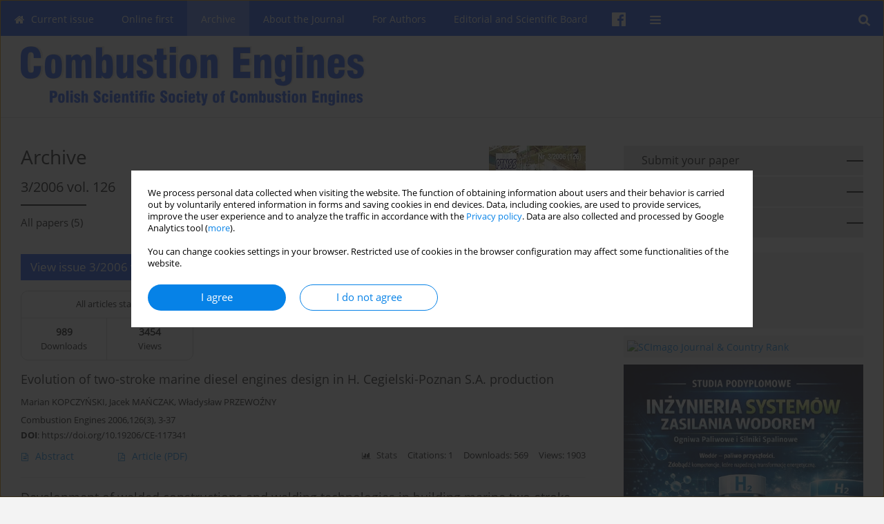

--- FILE ---
content_type: text/html; charset=UTF-8
request_url: https://www.combustion-engines.eu/Issue-3-2006,8191
body_size: 9544
content:
<!DOCTYPE html>
<html xmlns:mml="http://www.w3.org/1998/Math/MathML" lang="en">
<head>
<meta charset="utf-8" />
<meta http-equiv="X-UA-Compatible" content="IE=edge" />
<meta name="viewport" content="width=device-width, initial-scale=1" />
<meta name="robots" content="all,index,follow" />


	<link rel="shortcut icon" href="https://www.combustion-engines.eu/_static/cen-favi.png" type="image/x-icon" />

<link rel="stylesheet" href="https://www.combustion-engines.eu/es-static/esfontsv5/styles.css?v6" />

<link rel="stylesheet" href="https://www.journalssystem.com/_static/common/bootstrap-4.6.0-dist/css/bootstrap.css" />
<style>

a {color: #0682E7;}
a:link {text-decoration:none;color: #0682E7;}
a:visited {text-decoration:none;color: #0682E7;}
a:focus {text-decoration:underline;color: #0682E7;}
a:active {text-decoration:none;color: #0682E7;}
a:hover {text-decoration:underline;color: #0682E7;}

</style>
<link rel="stylesheet" type="text/css" href="https://www.combustion-engines.eu/es-static/css/styles_v2.css?v231567" />
<link rel="stylesheet" type="text/css" href="https://www.combustion-engines.eu/es-static/css/v2-box.css?v1.1" />


<script src="https://www.journalssystem.com/_static/common/jquery-3.6.0.min.js"></script>
<script src="https://www.journalssystem.com/_static/common/bootstrap-4.6.0-dist/js/bootstrap.min.js"></script>
<script src="https://www.journalssystem.com/_static/common/jquery.fancybox.min.js?v=3"></script>
<link rel="stylesheet" href="https://www.journalssystem.com/_static/common/jquery.fancybox.min.css?v=3" type="text/css" media="screen" />

<script src="https://www.journalssystem.com/_static/js/scripts.js?v=v2.1234"></script>


<style>



@media (min-width: 1px) {
	img.articleImg		{width: 100px;}
	img.articleImgList	{width: 100px;}
	div.articleInfo {}	
}
@media (min-width: 768px) {
	img.articleImg		{width: 190px;}
	img.articleImgList	{width: 110px;}
	div.articleInfo {width: calc(100% - 200px); float: left;}	
}


.issuePdfButton					{display:inline-block; background:#1450f0; padding:7px 14px;color:#ffffff !important; }






div.topMenuIn							{background-color: #1450f0; }
div.topMenuIn .submenu					{background-color: #1450f0; }
div.searchArea							{background-color: #1450f0; }
div.mMenu	 							{background: #1450f0; }
a.mMenu.collapsed  						{ background-color: #1450f0; }
a.mMenu  								{ color: #1450f0;}
a.mSearch.collapsed  					{ background-color: #1450f0; }
a.mSearch			  					{ color: #1450f0;}










div.magBibliography2 a:hover 					{color: #0682E7;}

div.rightBox0:hover .boxIcon	{color:;}
div.rightBox1:hover .boxIcon	{color:;}

div.articleTopInner	 a.articleTopL:hover		{border-bottom:2px solid #0682E7; color: #0682E7;}
a.articleNavArrow:hover							{color: #0682E7;}

a.download-pdf							{color: #0682E7;}
a.download-pdf:hover					{color: #0682E7;}

a.magStats:hover				{color:  #0682E7;}
a.advSearch:hover				{color:  #0682E7;}
div.logosMore a:hover			{color:  #0682E7;}

a.cookieAccept					{background:  #0682E7;}
a.cookieDecline					{color:  #0682E7;border:1px solid #0682E7;}
a.cookieMore					{color:  #0682E7;}

div.refExternalLink	.icon			{color:  #0682E7;}
div.otherArticles a:hover				{color: #0682E7;}
div.scrollArrow	a:hover				{color: #0682E7;}

.bgMain								{background-color:  !important;}


a.magArticleTitle:hover			{color:  #0682E7;}
div.topMenuFullClose a:hover	{color:  #0682E7;}
a.cookieAlertClose:hover		{color:  #0682E7;}
div.topMenuFull a.menuOpt:hover	{color:  #0682E7;}

div.tabsIn a.tabCur				{border-top: 1px solid ;}
	
div.impOptionsBorder {border-color: ;}
a.impOptionSubmit {background: ;}


a.impOption {border-color: ; color: ;}
a.impOption:hover {background: ;}
div.menu a.menuCurrentPos   {border-color: ;}
div.pagingDiv a {color: ; }
div.pagingDiv a:hover {background: ; border: 1px solid ; }
div.pagingDiv b {background: ;}
div.subtitleUnderline { border-bottom: 2px solid ;}

div.rightBoxOptLine 	{ border-bottom:2px solid ; }
div.logosMoreLine		{ border-bottom:2px solid ; }

div.highlights ul li::before { color: ;}	

ul.tops li.current 			{ border-bottom-color:;}
div.header 					{ background: #ffffff; }
div.metricValueImp 			{ color:;}
div.metrics a				{ color:#0682E7;}

input.emailAlertsButton 	{color: #0682E7;}


div.linksColorBackground	{background: #0682E7;}

div.whiteLogoOut				{background: #ffffff;}

div.abstractSup				{background: #0682E7;}
div.abstractSupLink			{color: #0682E7; }	
div.abstractSupLink:hover	{background: #0682E7; color:#fff; }	




















</style>

<script>

function countStats(articleId, countType) {
	$.get('https://www.combustion-engines.eu/CountStats/'+articleId+'/'+countType+'/');
}

function pdfStats(articleId) {
	countStats(articleId, 'PDF');
}

jQuery(document).ready(function() {	
	$(".db-orcid").each(function(){
        var elementContent = $(this).html();
        elementContent = '<div class="icon icon-orcid"></div>'+elementContent;
        $(this).html(elementContent);
    });
	
	$(".db-googlescholar").each(function(){
        var elementContent = $(this).html();
        elementContent = '<div class="icon icon-googlescholar"></div>'+elementContent;
        $(this).html(elementContent);
    });
	
	$(".db-researcherid").each(function(){
        var elementContent = $(this).html();
        elementContent = '<div class="icon icon-researcher-id"></div>'+elementContent;
        $(this).html(elementContent);
    });
    
	$(".db-scopus").each(function(){
        var elementContent = $(this).html();
        elementContent = '<div class="icon icon-scopus"></div>'+elementContent;
        $(this).html(elementContent);
    });
    
});

</script><script src="https://www.journalssystem.com/_static/common/jcanvas.min.js"></script>
<script src="https://www.journalssystem.com/_static/common/es.canvas.js?v2"></script>



<title>
			Combustion Engines - Issue 3/2006 vol. 126
	</title>

<script src="https://platform-api.sharethis.com/js/sharethis.js#property=647f0be740353a0019caf2e3&product=inline-share-buttons&source=platform" async="async"></script>

<!-- Google Analytics -->
		
</head>
<body>
<div id="skipLinks">
	<a href="#contentId">Skip to content</a>
</div>

<div class="container-fluid">

<div class="d-none d-md-block">

</div>
<div class="d-block d-md-none"><!-- mobile menu -->
	<div class="mMenu">
	
	

		   <a href="#" onclick="$('#mMenuCollapse').slideToggle(400); $('#mSearchCollapse').hide();  return false;" class="dirRight menuOpt mobileMenuIcoOpt">
		   		<div class="icon icon-reorder"></div>
		   </a>
		   <a href="#" onclick="$('#mSearchCollapse').slideToggle(150); $('#mMenuCollapse').hide(); return false;" class="dirRight menuOpt mobileMenuIcoOpt">
		   		<div class="icon icon-search"></div>
		   </a>
		   				<div class="dirRight">
		 		<a href="https://pl-pl.facebook.com/CombustionEngines/" target="_blank" class="menuOpt menuOptIcon">
		 			<div class="menuIcon icon icon-facebook"></div>
		 		</a>
		 	</div>
		 			 	
		 			 	
		 			 
		   			 	
		 			 	
		 			 	
					 			   
		   				
		   <div class="clearAll">&nbsp;</div>
		   <div class="mobileMenuHiddenDiv" id="mMenuCollapse">
		     	 <div class="mobileMenu">
											<a href="https://www.combustion-engines.eu/" class="menuOpt  ">Current issue</a>
								
															<a href="https://www.combustion-engines.eu/Online-first" class="menuOpt  ">Online first</a>
								
															<a href="https://www.combustion-engines.eu/Archive" class="menuOpt menuCurrentGroup menuCurrentPos">Archive</a>
								
															<a href="https://www.combustion-engines.eu/About-the-Journal,2112.html" class="menuOpt  ">About the Journal</a>
								
									<a href="https://www.combustion-engines.eu/Aims-and-scope,3683.html" class="menuOpt menuSub  ">Aims and scope</a>
									<a href="https://www.combustion-engines.eu/Publisher-and-Editorial,3684.html" class="menuOpt menuSub  ">Publisher and Editorial</a>
									<a href="https://www.combustion-engines.eu/Advertising-policy,3685.html" class="menuOpt menuSub  ">Advertising policy</a>
															<a href="https://www.combustion-engines.eu/For-Authors,2113.html" class="menuOpt  ">For Authors</a>
								
									<a href="https://www.combustion-engines.eu/Paper-review-procedures,2114.html" class="menuOpt menuSub  ">Paper review procedures</a>
									<a href="https://www.combustion-engines.eu/Procedures-protecting-authentic-authorship-of-papers,2115.html" class="menuOpt menuSub  ">Procedures protecting authentic authorship of papers</a>
									<a href="https://www.combustion-engines.eu/Paper-preparation-manual,2116.html" class="menuOpt menuSub  ">Paper preparation manual</a>
									<a href="https://www.combustion-engines.eu/Plagiarism-check,2117.html" class="menuOpt menuSub  ">Plagiarism check</a>
									<a href="https://www.combustion-engines.eu/Publication-ethics,3396.html" class="menuOpt menuSub  ">Publication ethics</a>
									<a href="https://www.combustion-engines.eu/Reviewers,3398.html" class="menuOpt menuSub  ">Reviewers</a>
									<a href="https://www.combustion-engines.eu/APC,4156.html" class="menuOpt menuSub  ">APC</a>
															<a href="https://www.combustion-engines.eu/Editorial-and-Scientific-Board,2119.html" class="menuOpt  ">Editorial and Scientific Board</a>
								
															<a href="https://www.combustion-engines.eu/Contact,2120.html" class="menuOpt  ">Contact</a>
								
															<a href="https://www.combustion-engines.eu/Reviewers,2118.html" class="menuOpt  ">Reviewers</a>
								
										</div>		   </div>
		   <div class="mobileMenuHiddenDiv" id="mSearchCollapse">
		     	<div class="mobileSearch">
<div class="divRelative">
	<form action="https://www.combustion-engines.eu/Search/" name="searchFormmobile" method="get">
		<input name="s" type="text" class="mobileSearchInput" value=""/>
		<div class="searchBut"><a href="#" onclick="document.searchFormmobile.submit();return false;"><div class="icon icon-angle-right"></div></a></div>
			</form>
	</div>
</div>		   </div>
	</div>
</div>

<div class="row d-none d-md-block">
	<div class="col-12">
		<div class="topMenuUnder"></div>
		<div class="topMenu" id="topMenuId">
			<div class="topMenuIn">
		 			 	
		 	<a href="#" class="menuOpt dirRight" id="searchButtonId" onclick="toggleSearchForm(); return false;"><div class="menuIcon icon icon-search" aria-hidden="true"></div></a>
		 	
		 	<div class="searchArea" id="searchAreaId"><div class="searchAreaIn">
		 		<div class="searchButton">
		 			<a href="#" onclick="document.getElementById('searchFormId').submit();">SEARCH</a>
		 		</div>
		 		<form action="https://www.combustion-engines.eu/Search/" id="searchFormId" name="searchForm" method="get">
					<input name="s" id="searchInputId" type="text" value=""/>
				</form>
		 	</div></div>
		 	
		 	<script>
			
		
				function toggleSearchForm(){
					$('#searchAreaId').toggle(); 
					$('#searchButtonId').toggleClass('menuOptSubmenuOpen'); 
					document.getElementById('searchInputId').focus(); 
				}
				
				function hideSearchForm() { 
					$('#searchAreaId').hide(); 
					$('#searchButtonId').removeClass('menuOptSubmenuOpen'); 
			    }
				
				function setSubmenuWidth(menuPosId) { 
					$("#submenu"+menuPosId).css("min-width", $("#menuPos"+menuPosId).outerWidth() + "px");
				}
				
				$(window).scroll(function () { 
					hideSearchForm();
			    });
			
			
			</script>
		 	
										<div class="dirLeft" >
										<a id="menuPos2110" href="https://www.combustion-engines.eu/" class="menuOpt ">
						<div class="dirLeft icon icon-home" aria-hidden="true"></div> Current issue
					</a>
										
								
				</div>
													<div class="dirLeft" >
										<a id="menuPos2901" href="https://www.combustion-engines.eu/Online-first" class="menuOpt ">
						 Online first
					</a>
										
								
				</div>
													<div class="dirLeft" >
										<a id="menuPos2111" href="https://www.combustion-engines.eu/Archive" class="menuOpt menuCurrentPos">
						 Archive
					</a>
										
								
				</div>
													<div class="dirLeft" onmouseover="$('#submenu2112').show(0, setSubmenuWidth(2112)); $('#menuPos2112').addClass('menuOptSubmenuOpen');"  onmouseout="$('#submenu2112').hide(); $('#menuPos2112').removeClass('menuOptSubmenuOpen');">
										<a id="menuPos2112" href="https://www.combustion-engines.eu/About-the-Journal,2112.html" class="menuOpt ">
						 About the Journal
					</a>
										
											<div class="submenu" id="submenu2112"><div class="submenuIn">
													<a href="https://www.combustion-engines.eu/Aims-and-scope,3683.html" class="menuSubOpt">Aims and scope</a>
													<a href="https://www.combustion-engines.eu/Publisher-and-Editorial,3684.html" class="menuSubOpt">Publisher and Editorial</a>
													<a href="https://www.combustion-engines.eu/Advertising-policy,3685.html" class="menuSubOpt">Advertising policy</a>
												</div></div>
								
				</div>
													<div class="dirLeft" onmouseover="$('#submenu2113').show(0, setSubmenuWidth(2113)); $('#menuPos2113').addClass('menuOptSubmenuOpen');"  onmouseout="$('#submenu2113').hide(); $('#menuPos2113').removeClass('menuOptSubmenuOpen');">
										<a id="menuPos2113" href="https://www.combustion-engines.eu/For-Authors,2113.html" class="menuOpt ">
						 For Authors
					</a>
										
											<div class="submenu" id="submenu2113"><div class="submenuIn">
													<a href="https://www.combustion-engines.eu/Paper-review-procedures,2114.html" class="menuSubOpt">Paper review procedures</a>
													<a href="https://www.combustion-engines.eu/Procedures-protecting-authentic-authorship-of-papers,2115.html" class="menuSubOpt">Procedures protecting authentic authorship of papers</a>
													<a href="https://www.combustion-engines.eu/Paper-preparation-manual,2116.html" class="menuSubOpt">Paper preparation manual</a>
													<a href="https://www.combustion-engines.eu/Plagiarism-check,2117.html" class="menuSubOpt">Plagiarism check</a>
													<a href="https://www.combustion-engines.eu/Publication-ethics,3396.html" class="menuSubOpt">Publication ethics</a>
													<a href="https://www.combustion-engines.eu/Reviewers,3398.html" class="menuSubOpt">Reviewers</a>
													<a href="https://www.combustion-engines.eu/APC,4156.html" class="menuSubOpt">APC</a>
												</div></div>
								
				</div>
													<div class="dirLeft" >
										<a id="menuPos2119" href="https://www.combustion-engines.eu/Editorial-and-Scientific-Board,2119.html" class="menuOpt ">
						 Editorial and Scientific Board
					</a>
										
								
				</div>
																					
						<div class="dirLeft">
		 		<a href="https://pl-pl.facebook.com/CombustionEngines/" target="_blank" class="menuOpt menuOptIcon">
		 			<div class="menuIcon icon icon-facebook"></div>
		 		</a>
		 	</div>
		 			 	
		 			 	
		 			 	 
					 	
		 			 	
		 			 	
					 	
		 			 	
						<div class="dirLeft">
		 		<a href="#" class="menuOpt" id="desktopFullMenuLinkId" onclick="$('#topMenuId').addClass('topMenuHidden'); $('#topMenuFullId').addClass('topMenuFullVisible'); hideSearchForm(); return false;">
		 			<div class="menuIcon icon icon-reorder"></div>
		 		</a>
		 	</div>
		 				<div class="clearAll"></div>
			</div>
			
			<div class="topMenuFull" id="topMenuFullId">
			<div class="topMenuFullIn">
				<div class="container-fluid stdRow">
				
					<div class="row">
						<div class="col-6 topMenuFullLogo">
						<div>
													<img src="https://www.combustion-engines.eu/_static/cen-logo2.png" alt="Logo of the journal: Combustion Engines" class="hLogo" style="max-width:190%;" />
												</div>
						</div>
						<div class="col-6 topMenuFullClose">
							<a href="#" onclick="$('#topMenuFullId').removeClass('topMenuFullVisible'); $('#topMenuId').removeClass('topMenuHidden'); return false;">
								<div class="icon icon-close-empty"></div>
							</a>
						</div>
					</div>
				
					<div class="row">

											<div class="col-md-3">
														<a href="https://www.combustion-engines.eu/" class="menuOpt">
								Current issue
							</a>
														
													</div>
																	<div class="col-md-3">
														<a href="https://www.combustion-engines.eu/Online-first" class="menuOpt">
								Online first
							</a>
														
													</div>
																	<div class="col-md-3">
														<a href="https://www.combustion-engines.eu/Archive" class="menuOpt">
								Archive
							</a>
														
													</div>
																	<div class="col-md-3">
														<a href="https://www.combustion-engines.eu/About-the-Journal,2112.html" class="menuOpt">
								About the Journal
							</a>
														
																						<a href="https://www.combustion-engines.eu/Aims-and-scope,3683.html" class="menuSubOpt">Aims and scope</a>
															<a href="https://www.combustion-engines.eu/Publisher-and-Editorial,3684.html" class="menuSubOpt">Publisher and Editorial</a>
															<a href="https://www.combustion-engines.eu/Advertising-policy,3685.html" class="menuSubOpt">Advertising policy</a>
																				</div>
													</div><div class="row topMenuFullLineOut"><div class="col-12 topMenuFullLine"></div></div><div class="row">
																	<div class="col-md-3">
														<a href="https://www.combustion-engines.eu/For-Authors,2113.html" class="menuOpt">
								For Authors
							</a>
														
																						<a href="https://www.combustion-engines.eu/Paper-review-procedures,2114.html" class="menuSubOpt">Paper review procedures</a>
															<a href="https://www.combustion-engines.eu/Procedures-protecting-authentic-authorship-of-papers,2115.html" class="menuSubOpt">Procedures protecting authentic authorship of papers</a>
															<a href="https://www.combustion-engines.eu/Paper-preparation-manual,2116.html" class="menuSubOpt">Paper preparation manual</a>
															<a href="https://www.combustion-engines.eu/Plagiarism-check,2117.html" class="menuSubOpt">Plagiarism check</a>
															<a href="https://www.combustion-engines.eu/Publication-ethics,3396.html" class="menuSubOpt">Publication ethics</a>
															<a href="https://www.combustion-engines.eu/Reviewers,3398.html" class="menuSubOpt">Reviewers</a>
															<a href="https://www.combustion-engines.eu/APC,4156.html" class="menuSubOpt">APC</a>
																				</div>
																	<div class="col-md-3">
														<a href="https://www.combustion-engines.eu/Editorial-and-Scientific-Board,2119.html" class="menuOpt">
								Editorial and Scientific Board
							</a>
														
													</div>
																	<div class="col-md-3">
														<a href="https://www.combustion-engines.eu/Contact,2120.html" class="menuOpt">
								Contact
							</a>
														
													</div>
																	<div class="col-md-3">
														<a href="https://www.combustion-engines.eu/Reviewers,2118.html" class="menuOpt">
								Reviewers
							</a>
														
													</div>
															
				</div>
				</div>
			</div>	
			</div>
			
		</div>
	</div>
</div>



<div class="row header">
<div class="container-fluid stdRow">
<div class="row" id="jsHeaderId">
	<div class="col-12">
					<div class="headLogo">
				<div class="d-none d-md-block">
								</div>
				<a href="https://www.combustion-engines.eu/">
									<img src="https://www.combustion-engines.eu/_static/cen-logo2.png" alt="Logo of the journal: Combustion Engines" class="hLogo" style=""  />
								</a>
				<div class="d-none d-md-block">
								</div>
			</div>
			<div id="contentId"></div>
	</div>
</div>
</div>
</div>




<div class="row mainBG">
<div class="container-fluid stdRow">
<div class="row">
	<div class="col-12 col-md-8 mainDiv">
		
		
			
		
				
	
			
			
		<div class="dirRight" style="padding-left: 20px;">
				<img src="https://www.combustion-engines.eu/f/covers/985e8f8aa8df6ce6dc0191276aabfc01.jpg" alt="Issue cover: 3/2006 vol. 126" />
			</div>
		
			<h1>Archive</h1>
		
				
		<div class="npBox dirRight">
					<a href="https://www.combustion-engines.eu/Issue-2-2006,8192" title="PREVIOUS&nbsp;ISSUE" class="articleNavArrow dirLeft"><div class="icon icon-angle-left"></div></a>
							<div class="articleNavSpacer dirLeft"></div>
			<a href="https://www.combustion-engines.eu/Issue-4-2006,8190" title="NEXT&nbsp;ISSUE" class="articleNavArrow dirLeft"><div class="icon icon-angle-right"></div></a>
			</div>
	
	<div class="subtitle">3/2006 vol. 126</div>
	<div class="subtitleUnderline"></div>
    
			<div class="volumeDesc">All papers (5)</div>
		
			   
        <div style="padding: 15px 0px 15px 0px;">
    	    		    		<a href="https://www.combustion-engines.eu/dl/i/pdf/90/641d1eb7d9f6d77330a22dd8a52a7b30/" class="issuePdfButton em-12">View issue 3/2006 vol. 126 (PDF)</a>
    		    	    </div>
    	

        <div style="display:inline-block;  border:1px solid #ccc; border-radius:10px; width: 250px;" class="">
    <div style="border-bottom:1px solid #d9d9d9; padding: 10px;" class="em-09 text-center">All articles stats</div>
    <div class="row no-gutters">
        <div class="col-6 text-center" style="padding:10px;border-right:1px solid #ccc;"><span style=" font-weight: bold;">989</span><br/><span class="em-09">Downloads</span></div>
        <div class="col-6 text-center" style="padding:10px;"><span style="font-weight: bold;">3454</span><br/><span class="em-09">Views</span></div>
    </div>
    </div>
        
	<div class="clearAll">&nbsp;</div>
	<div style="height: 15px;line-height: 15px;font-size: 0;">&nbsp;</div>





<div rel="articles-list-rel">
<div rel="areaRelType" class="magArticle">

		
		
	
		
	
	
	<a href="https://www.combustion-engines.eu/Evolution-of-two-stroke-marine-diesel-engines-design-in-H-Cegielski-Poznan-S-A-production,117341,0,2.html"  class="magArticleTitle">
		<h2>Evolution of two-stroke marine diesel engines design in H. Cegielski-Poznan S.A. production</h2>
	</a>
	
					<div class="magAuthors">
							<a href="https://www.combustion-engines.eu/Author-Marian+KOPCZY%C5%83SKI/134588" class="black">Marian KOPCZYŃSKI</a>, 							<a href="https://www.combustion-engines.eu/Author-Jacek+MA%C5%83CZAK/134589" class="black">Jacek MAŃCZAK</a>, 							<a href="https://www.combustion-engines.eu/Author-W%C5%82adys%C5%82aw+PRZEWO%C5%B9NY/134590" class="black">Władysław PRZEWOŹNY</a>					</div>
				
			<div class="magBibliography2">
			Combustion Engines 2006,126(3), 3-37
		</div>
		
		<div class="magDOI"><span class="block"><b>DOI</b>:</span> <a href="https://doi.org/10.19206/CE-117341" class="black">https://doi.org/10.19206/CE-117341</a></div>	
	
	<div class="clearAll">&nbsp;</div>
	
		<div>
		<div class="row no-gutters">
    		<div class="col-12 col-lg-6 order-2 order-lg-1 pad-top-12">
        		        		<a class="dirLeft magAbstract" href="https://www.combustion-engines.eu/Evolution-of-two-stroke-marine-diesel-engines-design-in-H-Cegielski-Poznan-S-A-production,117341,0,2.html" ><div class="icon icon-file-text-o"></div>Abstract</a>
        		        		
        		        			        			<a class="dirLeft magFullT"  target="_blank" onclick="pdfStats(117341);return true;" href="https://www.combustion-engines.eu/pdf-117341-46531?filename=Evolution-of-two-stroke-m.pdf"><div class="icon icon-file-pdf-o"></div>
        			        			Article <span class="block">(PDF)</span>
        			</a> 
        		    		</div>
    		
    		    			<div class="col-12 col-lg-6 text-left text-lg-right pad-top-3 pad-top-lg-12 order-1 order-lg-2">
    			<div class="d-inline-block">
    									
    				    	    			<a class="dirLeft magStats" href="#" data-fancybox="popup" data-type="ajax" data-src="https://www.combustion-engines.eu/stats/117341/"><div class="dirLeft icon icon-bar-chart"></div>Stats</a>
    
        							
            					
            				<div class="dirLeft pad-left-15 em-09">Citations: 1</div>
            				            				<div class="dirLeft pad-left-15 em-09">Downloads: 569</div>
            				<div class="dirLeft pad-left-15 em-09">Views: 1903</div>    
        				        			   
    				
    				<div class="clearAll">&nbsp;</div>
    			</div> 
    			</div>
    				
		</div>
	</div>
		
</div>
<div rel="areaRelType" class="magArticle">

		
		
	
		
	
	
	<a href="https://www.combustion-engines.eu/Development-of-welded-constructions-and-welding-technologies-in-building-marine-two,117342,0,2.html"  class="magArticleTitle">
		<h2>Development of welded constructions and welding technologies in building marine two-stroke engines</h2>
	</a>
	
					<div class="magAuthors">
							<a href="https://www.combustion-engines.eu/Author-Roman+WALKOWIAK/134591" class="black">Roman WALKOWIAK</a>, 							<a href="https://www.combustion-engines.eu/Author-Marek+MICHALSKI/18353" class="black">Marek MICHALSKI</a>, 							<a href="https://www.combustion-engines.eu/Author-Stanis%C5%82aw+PRYMOWICZ/134592" class="black">Stanisław PRYMOWICZ</a>					</div>
				
			<div class="magBibliography2">
			Combustion Engines 2006,126(3), 38-51
		</div>
		
		<div class="magDOI"><span class="block"><b>DOI</b>:</span> <a href="https://doi.org/10.19206/CE-117342" class="black">https://doi.org/10.19206/CE-117342</a></div>	
	
	<div class="clearAll">&nbsp;</div>
	
		<div>
		<div class="row no-gutters">
    		<div class="col-12 col-lg-6 order-2 order-lg-1 pad-top-12">
        		        		<a class="dirLeft magAbstract" href="https://www.combustion-engines.eu/Development-of-welded-constructions-and-welding-technologies-in-building-marine-two,117342,0,2.html" ><div class="icon icon-file-text-o"></div>Abstract</a>
        		        		
        		        			        			<a class="dirLeft magFullT"  target="_blank" onclick="pdfStats(117342);return true;" href="https://www.combustion-engines.eu/pdf-117342-46532?filename=Development-of-welded-con.pdf"><div class="icon icon-file-pdf-o"></div>
        			        			Article <span class="block">(PDF)</span>
        			</a> 
        		    		</div>
    		
    		    			<div class="col-12 col-lg-6 text-left text-lg-right pad-top-3 pad-top-lg-12 order-1 order-lg-2">
    			<div class="d-inline-block">
    									
    				    	    			<a class="dirLeft magStats" href="#" data-fancybox="popup" data-type="ajax" data-src="https://www.combustion-engines.eu/stats/117342/"><div class="dirLeft icon icon-bar-chart"></div>Stats</a>
    
        							
            				            				<div class="dirLeft pad-left-15 em-09">Downloads: 55</div>
            				<div class="dirLeft pad-left-15 em-09">Views: 202</div>    
        				        			   
    				
    				<div class="clearAll">&nbsp;</div>
    			</div> 
    			</div>
    				
		</div>
	</div>
		
</div>
<div rel="areaRelType" class="magArticle">

		
		
	
		
	
	
	<a href="https://www.combustion-engines.eu/Cylinder-liner-lubrication-in-MAN-Diesel-marine-two-stroke-diesel-engines,117344,0,2.html"  class="magArticleTitle">
		<h2>Cylinder liner lubrication in MAN Diesel marine two-stroke diesel engines</h2>
	</a>
	
					<div class="magAuthors">
							<a href="https://www.combustion-engines.eu/Author-Piotr+SIDOROWICZ/134593" class="black">Piotr SIDOROWICZ</a>					</div>
				
			<div class="magBibliography2">
			Combustion Engines 2006,126(3), 52-62
		</div>
		
		<div class="magDOI"><span class="block"><b>DOI</b>:</span> <a href="https://doi.org/10.19206/CE-117344" class="black">https://doi.org/10.19206/CE-117344</a></div>	
	
	<div class="clearAll">&nbsp;</div>
	
		<div>
		<div class="row no-gutters">
    		<div class="col-12 col-lg-6 order-2 order-lg-1 pad-top-12">
        		        		<a class="dirLeft magAbstract" href="https://www.combustion-engines.eu/Cylinder-liner-lubrication-in-MAN-Diesel-marine-two-stroke-diesel-engines,117344,0,2.html" ><div class="icon icon-file-text-o"></div>Abstract</a>
        		        		
        		        			        			<a class="dirLeft magFullT"  target="_blank" onclick="pdfStats(117344);return true;" href="https://www.combustion-engines.eu/pdf-117344-46533?filename=Cylinder-liner-lubricatio.pdf"><div class="icon icon-file-pdf-o"></div>
        			        			Article <span class="block">(PDF)</span>
        			</a> 
        		    		</div>
    		
    		    			<div class="col-12 col-lg-6 text-left text-lg-right pad-top-3 pad-top-lg-12 order-1 order-lg-2">
    			<div class="d-inline-block">
    									
    				    	    			<a class="dirLeft magStats" href="#" data-fancybox="popup" data-type="ajax" data-src="https://www.combustion-engines.eu/stats/117344/"><div class="dirLeft icon icon-bar-chart"></div>Stats</a>
    
        							
            					
            				<div class="dirLeft pad-left-15 em-09">Citations: 1</div>
            				            				<div class="dirLeft pad-left-15 em-09">Downloads: 177</div>
            				<div class="dirLeft pad-left-15 em-09">Views: 689</div>    
        				        			   
    				
    				<div class="clearAll">&nbsp;</div>
    			</div> 
    			</div>
    				
		</div>
	</div>
		
</div>
<div rel="areaRelType" class="magArticle">

		
		
	
		
	
	
	<a href="https://www.combustion-engines.eu/Fuel-spray-model-in-a-medium-speed-marine-engine-a-simulation,117345,0,2.html"  class="magArticleTitle">
		<h2>Fuel spray model in a medium speed marine engine - a simulation</h2>
	</a>
	
					<div class="magAuthors">
							<a href="https://www.combustion-engines.eu/Author-lzydor+KAFAR/134595" class="black">lzydor KAFAR</a>, 							<a href="https://www.combustion-engines.eu/Author-Jerzy+MERKISZ/133014" class="black">Jerzy MERKISZ</a>, 							<a href="https://www.combustion-engines.eu/Author-Leszek+PIASECZNY/134264" class="black">Leszek PIASECZNY</a>					</div>
				
			<div class="magBibliography2">
			Combustion Engines 2006,126(3), 63-76
		</div>
		
		<div class="magDOI"><span class="block"><b>DOI</b>:</span> <a href="https://doi.org/10.19206/CE-117345" class="black">https://doi.org/10.19206/CE-117345</a></div>	
	
	<div class="clearAll">&nbsp;</div>
	
		<div>
		<div class="row no-gutters">
    		<div class="col-12 col-lg-6 order-2 order-lg-1 pad-top-12">
        		        		<a class="dirLeft magAbstract" href="https://www.combustion-engines.eu/Fuel-spray-model-in-a-medium-speed-marine-engine-a-simulation,117345,0,2.html" ><div class="icon icon-file-text-o"></div>Abstract</a>
        		        		
        		        			        			<a class="dirLeft magFullT"  target="_blank" onclick="pdfStats(117345);return true;" href="https://www.combustion-engines.eu/pdf-117345-46534?filename=Fuel-spray-model-in-a-med.pdf"><div class="icon icon-file-pdf-o"></div>
        			        			Article <span class="block">(PDF)</span>
        			</a> 
        		    		</div>
    		
    		    			<div class="col-12 col-lg-6 text-left text-lg-right pad-top-3 pad-top-lg-12 order-1 order-lg-2">
    			<div class="d-inline-block">
    									
    				    	    			<a class="dirLeft magStats" href="#" data-fancybox="popup" data-type="ajax" data-src="https://www.combustion-engines.eu/stats/117345/"><div class="dirLeft icon icon-bar-chart"></div>Stats</a>
    
        							
            					
            				<div class="dirLeft pad-left-15 em-09">Citations: 1</div>
            				            				<div class="dirLeft pad-left-15 em-09">Downloads: 23</div>
            				<div class="dirLeft pad-left-15 em-09">Views: 93</div>    
        				        			   
    				
    				<div class="clearAll">&nbsp;</div>
    			</div> 
    			</div>
    				
		</div>
	</div>
		
</div>
<div rel="areaRelType" class="magArticle">

		
		
	
		
	
	
	<a href="https://www.combustion-engines.eu/Problems-of-marine-two-stroke-engine-operation-on-low-sulphur-fuel-oils-according,117347,0,2.html"  class="magArticleTitle">
		<h2>Problems of marine two-stroke engine operation on low-sulphur fuel oils according to MAN Diesel experience</h2>
	</a>
	
					<div class="magAuthors">
							<a href="https://www.combustion-engines.eu/Author-Zbigniew+WOJTYTO/134596" class="black">Zbigniew WOJTYTO</a>					</div>
				
			<div class="magBibliography2">
			Combustion Engines 2006,126(3), 77-89
		</div>
		
		<div class="magDOI"><span class="block"><b>DOI</b>:</span> <a href="https://doi.org/10.19206/CE-117347" class="black">https://doi.org/10.19206/CE-117347</a></div>	
	
	<div class="clearAll">&nbsp;</div>
	
		<div>
		<div class="row no-gutters">
    		<div class="col-12 col-lg-6 order-2 order-lg-1 pad-top-12">
        		        		<a class="dirLeft magAbstract" href="https://www.combustion-engines.eu/Problems-of-marine-two-stroke-engine-operation-on-low-sulphur-fuel-oils-according,117347,0,2.html" ><div class="icon icon-file-text-o"></div>Abstract</a>
        		        		
        		        			        			<a class="dirLeft magFullT"  target="_blank" onclick="pdfStats(117347);return true;" href="https://www.combustion-engines.eu/pdf-117347-46535?filename=Problems-of-marine-two-st.pdf"><div class="icon icon-file-pdf-o"></div>
        			        			Article <span class="block">(PDF)</span>
        			</a> 
        		    		</div>
    		
    		    			<div class="col-12 col-lg-6 text-left text-lg-right pad-top-3 pad-top-lg-12 order-1 order-lg-2">
    			<div class="d-inline-block">
    									
    				    	    			<a class="dirLeft magStats" href="#" data-fancybox="popup" data-type="ajax" data-src="https://www.combustion-engines.eu/stats/117347/"><div class="dirLeft icon icon-bar-chart"></div>Stats</a>
    
        							
            					
            				<div class="dirLeft pad-left-15 em-09">Citations: 2</div>
            				            				<div class="dirLeft pad-left-15 em-09">Downloads: 165</div>
            				<div class="dirLeft pad-left-15 em-09">Views: 567</div>    
        				        			   
    				
    				<div class="clearAll">&nbsp;</div>
    			</div> 
    			</div>
    				
		</div>
	</div>
		
</div>
</div>

	
	
		
		<!--  END MAIN -->
		</div>
		
		<div class="col-12 col-md-4">
		
			<div class="rightBoxes fullWidth">
						
						
			<div style="padding-bottom:20px">
	<a href="https://www.editorialsystem.com/cen" target="_blank" class="rightBoxOpt" title="Submit your paper - Opens in a new window" >
		<div class="rightBoxOptLine"></div>
		Submit your paper
	</a>

			<a href="https://www.combustion-engines.eu/For-Authors,2113.html" class="rightBoxOpt" >
			<div class="rightBoxOptLine"></div>
			For Authors		</a>
			<a href="https://www.combustion-engines.eu/Archive" class="rightBoxOpt" >
			<div class="rightBoxOptLine"></div>
			Archive		</a>
					
</div>								
						
						
							
								
							
					
			
																						<div class="rightBox1" style="padding:5px 5px 5px 5px;">
	<a href="https://www.scopus.com/sourceid/21101155423?dgcid=sc_widget_citescore" style="text-decoration:none;color:#505050">
<div style="height:100px;width:180px;font-family:Arial, Verdana, helvetica, sans-serif;background-color:#ffffff;display:inline-block">
<div style="padding: 0px 16px;">
<div style="padding-top:3px;line-height:1;">
<div style="float:left;font-size:28px"><span id="citescoreVal" style="letter-spacing: -2px;display: inline-block;padding-top: 7px;line-height: .75;">1.7</span></div>
<div style="float:right;font-size:14px;padding-top:3px;text-align: right;"><span id="citescoreYearVal" style="display:block;">2024</span>CiteScore</div>
</div>
<div style="clear:both;"></div>
<div style="padding-top:3px;">
<div style="height:4px;background-color:#DCDCDC;">
<div style="height:4px;background-color:#0056D6;" id="percentActBar">&nbsp;</div>
</div>
<div style="font-size:11px;"><span id="citescorePerVal">35th percentile</span></div>
</div>
<div style="font-size:12px;text-align:right;">Powered by &nbsp;<span><img alt="Scopus" style="width:50px;height:15px;" src="https://www.scopus.com/static/images/scopusLogoOrange.svg"></span></div>
</div>
</div>
</a>
</div>																																	<div class="rightBox1" style="padding:5px 5px 5px 5px;">
	<a href="https://www.scimagojr.com/journalsearch.php?q=21101155423&amp;tip=sid&amp;exact=no" title="SCImago Journal &amp; Country Rank"><img border="0" src="https://www.scimagojr.com/journal_img.php?id=21101155423" alt="SCImago Journal &amp; Country Rank"  /></a>
</div>																										<a href="http://h2.put.poznan.pl" class="sidePic"><img src="https://www.combustion-engines.eu/f/a_2513_a995ba967bbd5b859ea9d65aef3dd058.jpg" alt=""/><br/></a>
						<div style="height: 10px;line-height: 10px;font-size: 0;">&nbsp;</div>																				<a href="http://www.toyota.pl" class="sidePic"><img src="https://www.combustion-engines.eu/f/a_867_3fb9ee3c6870bbd33788a3804530d61f.jpg" alt=""/><br/></a>
						<div style="height: 10px;line-height: 10px;font-size: 0;">&nbsp;</div>													
								
				
				
								
									<div class="rightBox1" >
	<div class="rightBoxLabel"><div class="boxIcon icon icon-envelope-o dirRight" aria-hidden="true"></div>Sign up for email alerts</div>
	
		
	<form action="https://www.combustion-engines.eu/Email-alerts" name="subscribeForm" method="post">
	<input class="emailAlertsEmail" type="text" name="subscribeEmail" value="" />
	<input class="button" type="hidden" name="subscribeBut" value="Subscribe" />
	<div style="height: 5px;line-height: 5px;font-size: 0;">&nbsp;</div>	<input class="emailAlertsButton" type="submit" name="subscribeBut" value="Sign up" />
	</form>
</div>





									
				
					
				
									<div class="rightBox1">
	<div class="rightBoxLabel"><div class="boxIcon icon icon-arrow-graph-up-right dirRight"></div>Most read</div>

		
	 
	<div id="monthlyTop" rel="topRel" >		
    	<ul class="tops">

		
	    	<li class="dirLeft current">
    		    			Month
    		    	</li> 
    	<div style="width: 15px; " class="dirLeft">&nbsp;</div>		
	    	<li class="dirLeft ">
    		    		<a href="#" onclick="$('[rel=topRel]').hide(); $('#yearTop').show(); return false;">Year</a>
    		    	</li>
    	<div style="width: 15px; " class="dirLeft">&nbsp;</div>    	
	<div class="clearAll">&nbsp;</div>
</ul>
		<div class="otherArticles">
			
	<div class="boxPos topPos">
		<a  href="https://www.combustion-engines.eu/A-review-of-hydrogen-combustion-and-its-impact-on-engine-performance-and-emissions,195470,0,2.html">A review of hydrogen combustion and its impact on engine performance and emissions</a>
	</div>
			
	<div class="boxPos topPos">
		<a  href="https://www.combustion-engines.eu/The-use-of-hydrogen-to-supply-of-combustion-engines-part-2,214622,0,2.html">The use of hydrogen to supply of combustion engines – part 2</a>
	</div>
			
	<div class="boxPos ">
		<a  href="https://www.combustion-engines.eu/Applications-of-the-continuously-rotating-detonation-to-combustion-engines-at-the,145409,0,2.html">Applications of the continuously rotating detonation to combustion engines at the Łukasiewicz - Institute of Aviation</a>
	</div>
</div>	</div>
		
		<div id="yearTop" rel="topRel" style="display:none;">
    	<ul class="tops">

		
	    	<li class="dirLeft ">
    		    			<a href="#" onclick="$('[rel=topRel]').hide(); $('#monthlyTop').show(); return false;">Month</a>
    		    	</li> 
    	<div style="width: 15px; " class="dirLeft">&nbsp;</div>		
	    	<li class="dirLeft current">
    		    			Year
    		    	</li>
    	<div style="width: 15px; " class="dirLeft">&nbsp;</div>    	
	<div class="clearAll">&nbsp;</div>
</ul>
    	<div class="otherArticles">
			
	<div class="boxPos topPos">
		<a  href="https://www.combustion-engines.eu/A-review-of-hydrogen-combustion-and-its-impact-on-engine-performance-and-emissions,195470,0,2.html">A review of hydrogen combustion and its impact on engine performance and emissions</a>
	</div>
			
	<div class="boxPos topPos">
		<a  href="https://www.combustion-engines.eu/Improving-heat-transfer-in-an-air-cooled-engine-by-redesigning-the-fins,195440,0,2.html">Improving heat transfer in an air-cooled engine by redesigning the fins</a>
	</div>
			
	<div class="boxPos ">
		<a  href="https://www.combustion-engines.eu/Ammonia-as-an-alternative-fuel-to-internal-combustion-engines,200289,0,2.html">Ammonia as an alternative fuel to internal combustion engines</a>
	</div>
</div>	</div>
		
</div>					

									<div class="rightBox1">
	<div class="rightBoxLabel"><div class="boxIcon icon icon-quote dirRight"></div>Most cited</div>

		<div id="wMostCited5Years" rel="wMostCitedRel">
    	<ul class="tops">

	    	<li class="dirLeft current">
    		    			3 years
    		    	</li>
	
	    	<div style="width: 15px; " class="dirLeft">&nbsp;</div>    	<li class="dirLeft ">
    		    		<a href="#" onclick="$('[rel=wMostCitedRel]').hide(); $('#wMostCitedYear').show(); return false;">Year</a>
    		    	</li>
    		
	<div class="clearAll">&nbsp;</div>
</ul>
    	<div class="otherArticles">
			
	<div class="boxPos topPos">
		<a  href="https://www.combustion-engines.eu/A-review-of-hydrogen-combustion-and-its-impact-on-engine-performance-and-emissions,195470,0,2.html">A review of hydrogen combustion and its impact on engine performance and emissions</a>
	</div>
			
	<div class="boxPos topPos">
		<a  href="https://www.combustion-engines.eu/Hydrogen-as-a-fuel-for-spark-ignition-combustion-engines-state-of-knowledge-and-concept,171541,0,2.html">Hydrogen as a fuel for spark ignition combustion engines – state of knowledge and concept</a>
	</div>
			
	<div class="boxPos ">
		<a  href="https://www.combustion-engines.eu/Vehicle-exhaust-emissions-in-the-light-of-modern-research-tools-synergy-of-chassis,201224,0,2.html">Vehicle exhaust emissions in the light of modern research tools: synergy of chassis dynamometers and computational models</a>
	</div>
</div>	</div>
				
		<div id="wMostCitedYear" rel="wMostCitedRel" style="display:none;">
    	<ul class="tops">

	    	<li class="dirLeft ">
    		    			<a href="#" onclick="$('[rel=wMostCitedRel]').hide(); $('#wMostCited5Years').show(); return false;">3 years</a>
    		    	</li>
	
	    	<div style="width: 15px; " class="dirLeft">&nbsp;</div>    	<li class="dirLeft current">
    		    			Year
    		    	</li>
    		
	<div class="clearAll">&nbsp;</div>
</ul>
    	<div class="otherArticles">
			
	<div class="boxPos topPos">
		<a  href="https://www.combustion-engines.eu/A-review-of-hydrogen-combustion-and-its-impact-on-engine-performance-and-emissions,195470,0,2.html">A review of hydrogen combustion and its impact on engine performance and emissions</a>
	</div>
			
	<div class="boxPos topPos">
		<a  href="https://www.combustion-engines.eu/Vehicle-exhaust-emissions-in-the-light-of-modern-research-tools-synergy-of-chassis,201224,0,2.html">Vehicle exhaust emissions in the light of modern research tools: synergy of chassis dynamometers and computational models</a>
	</div>
			
	<div class="boxPos ">
		<a  href="https://www.combustion-engines.eu/The-effect-of-hydrogen-addition-to-traditional-petrol-engine-fuel-in-a-hybrid-power,199735,0,2.html">The effect of hydrogen addition to traditional petrol engine fuel in a hybrid power plant on its environmental performance and fuel efficiency</a>
	</div>
</div>	</div>
	
</div>					
					
									
<div class="rightBox1" >
	<div class="rightBoxLabel"><div class="boxIcon icon icon-ios-browsers-outline dirRight" aria-hidden="true"></div>Indexes</div>
	<div style="height: 1px;line-height: 1px;font-size: 0;">&nbsp;</div>	<div class="indexPos boxPos"><a href="https://www.combustion-engines.eu/Keywords">Keywords index</a></div>
			<div class="indexPos boxPos"><a href="https://www.combustion-engines.eu/Topics">Topics index</a></div>
		<div class="boxPos"><a href="https://www.combustion-engines.eu/Authors">Authors index</a></div>
</div>								
										</div>
		</div>
	</div>
	</div>
	</div>
	
	 
	<div class="row footer1">
	<div class="container-fluid stdRow">
	<div class="row">
		<div class="col-6">
												<div class="issn">
				<div style="display:inline-block;">
				<table>
				<tr><td class="issnLabel">eISSN:</td><td class="issnValue">2658-1442</td></tr>				<tr><td class="issnLabel">ISSN:</td><td class="issnValue">2300-9896</td></tr>				</table>
				</div>
			</div>	
					</div>
		
		<div class="col-6 text-right">	
		<img src="https://www.journalssystem.com/_static/g/c/js_logo_small.png" alt="Journals System - logo"/>		
		</div>
	</div>
	</div>
	</div>
	
	<div class="row footer2">
	<div class="container-fluid stdRow">
	<div class="row">
		<div class="col-12">
			<div class="copyright">			
				<div style="padding: 0 30px 30px 30px; text-align:center; "><img src="https://www.combustion-engines.eu/f/431ca547d9367ff8acabf0b1f3c5e579.png" alt="" border="0" width="300" /><br/><br/>
The scientific journal is financed under the Agreement 185/WCN/2019/1 from the funds of the Minister of Science and Higher Education</div>
<div class="clearAll"></div>				<div class="text-center">© 2006-2026 Journal hosting platform by <a href="http://www.bentus.com">Bentus</a></div>
			</div>
		</div>
	</div>
	</div>
	</div>
		
	
<div class="hidden">
	<a id="cookieAlertLinkId" href="#" data-fancybox="cookie-alert" data-src="#acceptCookiesId"></a>
</div>

<script> 

var acceptCookies = getCookie("acceptOwnCookiesCookie");
var declineCookies = getCookie("declineOwnCookiesCookie");

if (acceptCookies == 1 || declineCookies == 1) {
}
else{
	jQuery(document).ready(function() {	
		$("[data-fancybox=cookie-alert]").fancybox({
			'modal'	: true
		});
		
		$('#cookieAlertLinkId').click();
	});
}

</script>	
<div class="hidden">
<div id="acceptCookiesId" class="box-w-900">
	<div>
		<div class="pad-bot-10 font09em lh14em">We process personal data collected when visiting the website. The function of obtaining information about users and their behavior is carried out by voluntarily entered information in forms and saving cookies in end devices. Data, including cookies, are used to provide services, improve the user experience and to analyze the traffic in accordance with the <a href='https://www.editorialsystem.com/Privacy-policy/' target='_blank' title='Privacy policy - Opens in a new window'>Privacy policy</a>. Data are also collected and processed by Google Analytics tool (<a href='https://www.google.com/intl/eng/policies/privacy/partners/' target='_blank' title='Google - Opens in a new window'>more</a>).<br/><br/>You can change cookies settings in your browser. Restricted use of cookies in the browser configuration may affect some functionalities of the website.</div>
	</div>
	
	<div class="text-center">
	<a href="#" class="cookieAccept" onclick="setCookie('acceptOwnCookiesCookie',1,800); $.fancybox.close(); return false;">
		I agree
	</a>
	<a href="#" class="cookieDecline" onclick="setCookie('declineOwnCookiesCookie',1,3); $.fancybox.close(); return false;">
		I do not agree
	</a>
		</div>
</div>
</div>

	
	<div class="row footer2">
	<div class="container-fluid stdRow">
	<div class="row">
	<div class="col-12 scrollArrow">
		<script>
			$(document).ready(function(){
				// scroll body to 0px on click
				$('#scrollToTop').click(function () {
					var body = $("html, body");
					body.animate({scrollTop:0}, 500, 'swing');
				});
			});
		</script>
	
		<a href="#" id="scrollToTop"><img src="https://www.journalssystem.com/_static/v/chevron-up.svg" width="31" alt="Scroll to top"/></a>
	</div>
	</div>
	</div>
	</div>
	
</div>
</body>
</html>